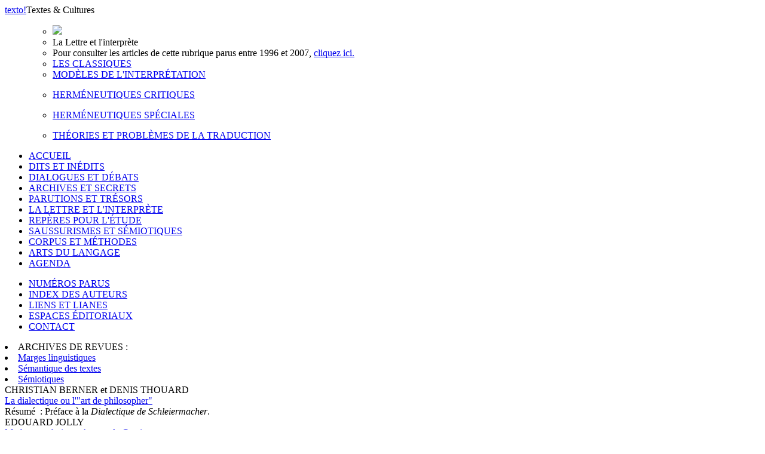

--- FILE ---
content_type: text/html; charset=UTF-8
request_url: http://www.revue-texto.net/index.php/http:/www.revue-texto.net/1996-2007/Archives/Parutions/Archives/Parutions/Marges/docannexe/file/4227/docannexe/file/1735/docannexe/file/3525/docannexe/file/3880/index.php?id=1662
body_size: 3526
content:
<!DOCTYPE html PUBLIC "-//W3C//DTD XHTML 1.0 Strict//EN" "http://www.w3.org/TR/xhtml1/DTD/xhtml1-strict.dtd">          
<html xmlns="http://www.w3.org/1999/xhtml">     
  <head>                    
    <meta http-equiv="Content-Type" content="text/html; charset=utf-8" />
    <title></title>
    <meta name="GENERATOR" content="Lodel 0.9" />
    <meta name="DESCRIPTION" content="Description de votre site" />
    <meta name="url" content="http://www.revue-texto.net/index.php/docannexe/file/Archives/Archives/Parutions/Semiotiques/docannexe/file/Archives/Parutions/Marges/docannexe/file/3622/sommaire.php?id=1662" />
    <meta name="DC.Publisher" content="Nom de votre Ã©diteur" />
    <meta name="DC.Rights" content="" />
    <meta name="DC.Source" content="http://www.revue-texto.net/index.php/docannexe/file/Archives/Archives/Parutions/Semiotiques/docannexe/file/Archives/Parutions/Marges/docannexe/file/3622" />
    <meta name="DC.Type" content="text" />
    <meta name="DC.Format" content="text/html" />
    <meta name="DC.Language" content="fr" />
    <meta name="DC.Identifier" content="http://www.revue-texto.net/index.php/docannexe/file/Archives/Archives/Parutions/Semiotiques/docannexe/file/Archives/Parutions/Marges/docannexe/file/3622/sommaire.php?id=1662" />
    <meta name="DC.Title" content="Sommaire : LES CLASSIQUES " />
    <meta name="DC.Date" content="" />
    <meta name="DC.Description" lang="fr" content="
La dialectique ou l'&quot;art de philosopher&quot;,De l´interprétation de l´écriture,Traité Théologico-Politique (chap. VII)Mythe et technique. Autour de Cassirer," />
    <link rel="stylesheet" type="text/css" href="css/texto.css" media="screen" title="Ecran" />
    <link rel="stylesheet" type="text/css" media="print" href="css/styles_site_print.css"  title="Impression" />
    <link rel="alternate" type="application/rss+xml" title="Actualitï¿½s de " href="index.php?page=backend&amp;format=rssdocuments" />
    <link rel="alternate" type="application/rss+xml" title="Flux RSS de  LES CLASSIQUES 
" href="index.php?page=backend&amp;format=rss&amp;ident=     1662" />
  </head>
  <body>
    <div id="container">
      <div id="header">
        <div id="headerContainer"><a href="index.php"><span id="texto">texto</span><span id="exclamation">!</span></a><span id="baseline">Textes &amp; Cultures</span><!-- <div id="cse-search-form" style="width: 300px;">Loading</div> --><!-- <script src="http://www.google.fr/jsapi" type="text/javascript"></script> --><!-- <script type="text/javascript">   google.load('search', '1', {language : 'fr', style : google.loader.themes.MINIMALIST});  google.setOnLoadCallback(function() {    var customSearchOptions = {};  var customSearchControl = new google.search.CustomSearchControl(      '003098074609971227473:rgccg9ius60', customSearchOptions);    customSearchControl.setResultSetSize(google.search.Search.FILTERED_CSE_RESULTSET);    var options = new google.search.DrawOptions();    options.enableSearchboxOnly("https://cse.google.com/cse?cx=009679605336326252138%3Ajm3bo6zjn4o", null, true);    customSearchControl.draw('cse-search-form', options);  }, true);</script>-->
    <script type="text/javascript">  var _gaq = _gaq || [];
  _gaq.push(['_setAccount', 'UA-46340492-1']);
  _gaq.push(['_trackPageview']);
  (function() {
    var ga = document.createElement('script'); ga.type = 'text/javascript'; ga.async = true;
    ga.src = ('https:' == document.location.protocol ? 'https://ssl' : 'http://www') + '.google-analytics.com/ga.js';
    var s = document.getElementsByTagName('script')[0]; s.parentNode.insertBefore(ga, s);
  })();</script>      </div>
</div>
<div id="menu">
  <ul class="primary">
    <ul class=header>
      <li><img src="./Images/som_Echelle.gif" /></li>
      <li id="title">La Lettre et l'interprète</li><!--
<span class="sousTitre"><br class="nobr" /></span>--><li id="entry2">Pour consulter les articles de cette rubrique parus entre 1996 et 2007, <a href="http://www.revue-texto.net/1996-2007/Lettre/Lettre.html">cliquez ici.</a></li>
      <li id="subtitle"><a href="index.php?id=1662">LES CLASSIQUES</a></li>
      <li id="entry1" style="margin-bottom: 1em;"><a href="index.php?id=2199">MODÈLES DE L'INTERPRÉTATION</a></li>
      <li id="entry1" style="margin-bottom: 1em;"><a href="index.php?id=2197">HERMÉNEUTIQUES CRITIQUES</a></li>
      <li id="entry1" style="margin-bottom: 1em;"><a href="index.php?id=2198">HERMÉNEUTIQUES SPÉCIALES</a></li>
      <li id="entry1" style="margin-bottom: 1em;"><a href="index.php?id=1672">THÉORIES ET PROBLÈMES DE LA TRADUCTION</a></li>
    </ul>
    <li><span><a href="index.php">ACCUEIL</a></span></li><!-- != 129 = exclude "espaces éditoriaux" -->
    <li><span><a href="index.php?id=55">DITS ET INÉDITS</a></span></li>
    <li><span><a href="index.php?id=56">DIALOGUES ET DÉBATS</a></span></li>
    <li><span><a href="index.php?id=57">ARCHIVES ET SECRETS</a></span></li>
    <li><span><a href="index.php?id=58">PARUTIONS ET TRÉSORS</a></span></li>
    <li class="highlighted"><span><a href="index.php?id=59">LA LETTRE ET L'INTERPRÈTE</a></span></li>
    <li><span><a href="index.php?id=61">REPÈRES POUR L'ÉTUDE</a></span></li>
    <li><span><a href="index.php?id=60">SAUSSURISMES ET SÉMIOTIQUES</a></span></li>
    <li><span><a href="index.php?id=62">CORPUS ET MÉTHODES</a></span></li>
    <li><span><a href="index.php?id=1648">ARTS DU LANGAGE</a></span></li>
    <li><span><a href="index.php?id=1740">AGENDA</a></span></li>
  </ul>
  <ul class="secondary">
    <li><span><a href="index.php?id=54">NUMÉROS PARUS</a></span></li>
    <li><span><a href="index.php?id=32">INDEX DES AUTEURS</a></span></li>
    <li><span><a href="http://www.revue-texto.net/Liens/Liens.html">LIENS ET LIANES</a></span></li>
    <li><span><a href="http://www.revue-texto.net/index.php?id=129">ESPACES &Eacute;DITORIAUX</a></span></li><!--
    <li><span><a href="index.php?id=1740">AGENDA</a></span></li>-->
    <li><span><a href="mailto:redaction@revue-texto.net">CONTACT</a></span></li>
  </ul>
  <li><span>ARCHIVES DE REVUES&nbsp;:</span></li>
  <li><span><a href="../Parutions/Marges/Marges_sommaire.html">Marges linguistiques</a></span></li>
  <li><span><a href="../Archives/SdT/Archives_SdT.html">Sémantique des textes</a></span></li>
  <li><span><a href="../Parutions/Semiotiques/Semiotiques.html">Sémiotiques</a></span></li>
</ul><!--
Les archives de la revue Marges.
Les archives de la revue Sémiotiques.
http://www.revue-texto.net/1996-2007/Parutions/Semiotiques/Semiotiques.html
Les archives du bulletin Sémantique des textes
http://www.revue-texto.net/1996-2007/Archives/SdT/Archives_SdT.html
--><!--
<ul class="primary">
  <li><a href="index.php?page=backend&format=rssdocuments"><img id="rss" src="images/rss.png" alt="rss"/>FLUX RSS</a></li>
</ul>--></div>
<div id="content">
  <div class="largeBlock">
    <div class="section">CHRISTIAN BERNER et DENIS THOUARD</div>
    <div class="teaser">  <a href="index.php?id=1663">La dialectique ou l'"art de philosopher"</a></div>
    <div class="summary"><span class="label">R&eacute;sum&eacute;&nbsp;&nbsp;: </span>Préface à la <i>Dialectique de Schleiermacher</i>.</div>
  </div>
  <div class="largeBlock">
    <div class="section">EDOUARD JOLLY</div>
    <div class="teaser">  <a href="index.php?id=3115">Mythe et technique. Autour de Cassirer</a></div>
    <div class="summary"><span class="label">R&eacute;sum&eacute;&nbsp;&nbsp;: </span>Cet article propose d’examiner la forme symbolique qu’est la technique dans son rapport au mythe, ce afin d’en examiner les conséquences anthropologiques et politiques. La technique, en tant qu’ouverture du possible, dépassement de l’imitation de la nature et « émancipation à l’égard de la barrière organique », transpose la question descriptive « qu’est-ce qui est ? » en une question normative « qu’est-ce qui peut être ? ». L’homme construit son horizon d’objets, constitue son monde et l’intuition de sa propre essence, en se mouvant dans le champ des possibles ouvert par la technique. La soumission aux lois de la nature est ainsi toujours à « re-former » et à « re-poser » : elle se transforme. En remontant de la forma formata à la forma formans, du devenu au principe du devenir, Cassirer nous invite établir une critique de la technique dont l’objectif n’est ni l’analyse de ses oeuvres, ni la recherche d’une essence anhistorique, mais la mise au jour de l’aspiration à la mise en forme, changement de sens et d’aspect du monde, dans le processus d’extériorisation technique.</div>
  </div>
  <div class="largeBlock">
    <div class="section">BARUCH SPINOZA</div>
    <div class="teaser">  <a href="index.php?id=2374">De l´interprétation de l´écriture<div class="subteaser">Traité Théologico-Politique (chap. VII)</div></a></div>
    <div class="summary"><span class="label">R&eacute;sum&eacute;: </span>Dans un chapitre majeur de l´histoire de l´exégèse, Spinoza entend démontrer que l’interprétation des livres saints requiert une méthode sûre, sans laquelle toute connaissance certaine de la pensée du Saint-Esprit lui paraît impossible.</div>
  </div>
</div>
</div>
<div id="footer"><img alt="logo" src="images/logoFooter.png"><div class="text">Revue &eacute;lectronique sous la direction de <a href="mailto:#">Francois Rastier</a></div>
  <div class="text">Publi&eacute;e par l'Institut Ferdinand de Saussure . Programme  S&eacute;mantique des textes.</div>
  <div class="text">ISSN 1773-0120</div>
</div>
</div>     </body>     </html>

--- FILE ---
content_type: text/html; charset=UTF-8
request_url: http://www.revue-texto.net/index.php/http:/www.revue-texto.net/1996-2007/Archives/Parutions/Archives/Parutions/Marges/docannexe/file/4227/docannexe/file/1735/docannexe/file/3525/docannexe/file/3880/css/texto.css
body_size: 4994
content:
<!DOCTYPE html PUBLIC "-//W3C//DTD XHTML 1.0 Strict//EN" "http://www.w3.org/TR/xhtml1/DTD/xhtml1-strict.dtd">          
<html xmlns="http://www.w3.org/1999/xhtml">     
  <head>                    
    <meta http-equiv="Content-Type" content="text/html; charset=utf-8" />
    <title></title>
    <meta name="DC.Title" content="" />
    <meta name="DC.Description" content="Description de votre site. Page d'accueil" />
    <link rel="stylesheet" type="text/css" href="css/texto.css" media="screen" title="Ecran" />
    <link rel="stylesheet" type="text/css" media="print" href="css/styles_site_print.css"  title="Impression" />
    <link rel="alternate" type="application/rss+xml" title="Actualitï¿½s de " href="index.php?page=backend&amp;format=rssdocuments" />
    <link rel="alternate" type="application/rss+xml" title="Flux RSS de " href="index.php?page=backend&amp;format=rss&amp;ident=     " />
  </head>
  <body>
    <div id="container">
      <div id="header">
        <div id="headerContainer"><a href="index.php"><span id="texto">texto</span><span id="exclamation">!</span></a><span id="baseline">Textes &amp; Cultures</span><!-- <div id="cse-search-form" style="width: 300px;">Loading</div> --><!-- <script src="http://www.google.fr/jsapi" type="text/javascript"></script> --><!-- <script type="text/javascript">   google.load('search', '1', {language : 'fr', style : google.loader.themes.MINIMALIST});  google.setOnLoadCallback(function() {    var customSearchOptions = {};  var customSearchControl = new google.search.CustomSearchControl(      '003098074609971227473:rgccg9ius60', customSearchOptions);    customSearchControl.setResultSetSize(google.search.Search.FILTERED_CSE_RESULTSET);    var options = new google.search.DrawOptions();    options.enableSearchboxOnly("https://cse.google.com/cse?cx=009679605336326252138%3Ajm3bo6zjn4o", null, true);    customSearchControl.draw('cse-search-form', options);  }, true);</script>-->
    <script type="text/javascript">  var _gaq = _gaq || [];
  _gaq.push(['_setAccount', 'UA-46340492-1']);
  _gaq.push(['_trackPageview']);
  (function() {
    var ga = document.createElement('script'); ga.type = 'text/javascript'; ga.async = true;
    ga.src = ('https:' == document.location.protocol ? 'https://ssl' : 'http://www') + '.google-analytics.com/ga.js';
    var s = document.getElementsByTagName('script')[0]; s.parentNode.insertBefore(ga, s);
  })();</script>      </div>
</div>
<div id="menu">
  <ul class="primary">
    <li class="highlighted"><span><a href="index.php">ACCUEIL</a></span></li><!-- != 129 = exclude "espaces éditoriaux" -->
    <li><span><a href="index.php?id=55">DITS ET INÉDITS</a></span></li>
    <li><span><a href="index.php?id=56">DIALOGUES ET DÉBATS</a></span></li>
    <li><span><a href="index.php?id=57">ARCHIVES ET SECRETS</a></span></li>
    <li><span><a href="index.php?id=58">PARUTIONS ET TRÉSORS</a></span></li>
    <li><span><a href="index.php?id=59">LA LETTRE ET L'INTERPRÈTE</a></span></li>
    <li><span><a href="index.php?id=61">REPÈRES POUR L'ÉTUDE</a></span></li>
    <li><span><a href="index.php?id=60">SAUSSURISMES ET SÉMIOTIQUES</a></span></li>
    <li><span><a href="index.php?id=62">CORPUS ET MÉTHODES</a></span></li>
    <li><span><a href="index.php?id=1648">ARTS DU LANGAGE</a></span></li>
    <li><span><a href="index.php?id=1740">AGENDA</a></span></li>
  </ul>
  <ul class="secondary">
    <li><span><a href="index.php?id=54">NUMÉROS PARUS</a></span></li>
    <li><span><a href="index.php?id=32">INDEX DES AUTEURS</a></span></li>
    <li><span><a href="http://www.revue-texto.net/Liens/Liens.html">LIENS ET LIANES</a></span></li>
    <li><span><a href="http://www.revue-texto.net/index.php?id=129">ESPACES &Eacute;DITORIAUX</a></span></li><!--
    <li><span><a href="index.php?id=1740">AGENDA</a></span></li>-->
    <li><span><a href="mailto:redaction@revue-texto.net">CONTACT</a></span></li>
  </ul>
  <li><span>ARCHIVES DE REVUES&nbsp;:</span></li>
  <li><span><a href="../Parutions/Marges/Marges_sommaire.html">Marges linguistiques</a></span></li>
  <li><span><a href="../Archives/SdT/Archives_SdT.html">Sémantique des textes</a></span></li>
  <li><span><a href="../Parutions/Semiotiques/Semiotiques.html">Sémiotiques</a></span></li>
</ul><!--
Les archives de la revue Marges.
Les archives de la revue Sémiotiques.
http://www.revue-texto.net/1996-2007/Parutions/Semiotiques/Semiotiques.html
Les archives du bulletin Sémantique des textes
http://www.revue-texto.net/1996-2007/Archives/SdT/Archives_SdT.html
--><!--
<ul class="primary">
  <li><a href="index.php?page=backend&format=rssdocuments"><img id="rss" src="images/rss.png" alt="rss"/>FLUX RSS</a></li>
</ul>--></div>
<div id="content">
  <div id="image"><img src="images/image.jpg" width="670" height="370"><div id="textContainer">
      <div id="innerContainer">
        <div>Volume XXX  n°3-4 (2025). Coordonné par Créola THENAULT BALTARETU</div>
      </div>
    </div>
  </div>
  <div class="smallBlock">
    <div class="section">Dits et inédits</div>
    <div class="teaser">Culture mondiale et griefs identitaires</div>
    <div class="subteaser"></div>
    <div class="author">FRANÇOIS RASTIER</div>
    <div class="summary">— Les diffamations, proscriptions, interdictions, destructions que perpétuent les « cultural wars », la « cancel culture » et l’idéologie intersectionnelle touchent la plupart des pays démocratiques. Comment une telle détestation de la culture est-elle devenue une vertu politique parée des atours de la justice sociale ? Comment la culture est-elle devenue une cible pour les milieux culturels eux-mêmes ? François Rastier analyse la genèse de ce retournement en remontant à Heidegger et à ses successeurs déconstructionnistes : à la question anthropologique d’inspiration kantienne Que sommes-nous ? s’est substituée la question identitaire-nationaliste Qui sommes-nous ? Après avoir débusqué les apories isolationnistes et tautologiques de la logique identitaire, il expose la notion de culture mondiale en dialectisant la prétendue opposition entre les cultures et la culture selon le modèle de la dualité entre langage et langues. Il se penche sur la richesse de la traduction. Il expose, avec maints exemples, l’ouverture, effectuée par l’art mais aussi par la science et par le droit, de l’espace pluriculturel. La question n’est pas de diviser l’humanité, mais de la créer constamment à partir des humanités. L’humanité ne se réduit pas à une espèce fondée sur une parenté génétique : elle manifeste sa parenté sémiotique en élaborant un incessant et chatoyant processus d’humanisation qui se retourne contre elle dès qu’il est si peu que ce soit segmenté. Le cosmopolitisme est plus que jamais nécessaire.</div>
    <div class="tags"> <img alt="tag" src="images/key.png"/> anthropologie, cosmopolitisme, culture, humanités, identité</div>
    <div class="readMore"><a href=index.php?id=5091>Lire la suite ...</a></div>
  </div>
  <div class="smallBlock lastHorizontalBlock">
    <div class="section">Dits et inédits</div>
    <div class="teaser">Des fondements (pseudo-)scientifiques de la langue inclusive</div>
    <div class="subteaser"></div>
    <div class="author">PIERRE LORNAC</div>
    <div class="summary">— Les promoteurs de la langue inclusive s’appuient volontiers sur des expériences scientifiques pour démontrer le bien-fondé de cet outil. Or, quand on s’intéresse de près à ces expériences, force est de constater qu’elles ne démontrent pas ce qu’elles prétendent démontrer, quand elles ne démontrent pas tout simplement, en dépit de la volonté consciente de leurs concepteurs, le bon fonctionnement du masculin générique.</div>
    <div class="tags"> <img alt="tag" src="images/key.png"/> écriture inclusive, genre, langue inclusive, masculin générique</div>
    <div class="readMore"><a href=index.php?id=5094>Lire la suite ...</a></div>
  </div>
  <div class="largeBlock">
    <div class="section">Dialogues et débats</div>
    <div class="teaser">La sociolinguistique entre science et idéologie.</div>
    <div class="subteaser">Réponse à Philippe Blanchet Lunati</div>
    <div class="author">LIONEL MENEY</div>
    <div class="summary">— En 2023, un collectif sous le nom des Linguistes atterrées a publié un pamphlet intitulé Le français va très bien, merci. Se présentant comme les « scientifiques du langage », leur but déclaré était de dénoncer les « idées fausses » sur la langue en prétendant s’appuyer sur les acquis de la science. À la lecture du livre, j’ai observé une dérive constante des jugements de fait à des jugements de valeur, par définition non démontrables. Cela m’a amené, en 2024, à rédiger La sociolinguistique entre science et idéologie. Une réponse aux Linguistes atterrées, dans laquelle j’ai déconstruit leur discours, en montrant que, derrière la façade « scientifique », se développait un discours idéologique. En 2025, Philippe Blanchet Lunati a rédigé un compte rendu, entièrement à charge, de mon livre. Il l’a publié dans les Cahiers internationaux de sociolinguistique, dont il est le directeur, tout en refusant de publier ma réponse (que vous verrez ci-dessous) dans sa revue au motif qu’elle n’avait pas de section « débats ». Il a donc considéré que son propre compte rendu n’entrait pas dans le cadre d’un débat.</div>
    <div class="tags"> <img alt="tag" src="images/key.png"/> débat, idéologie linguistique, Linguistes atterrées, Lionel Meney, Philippe Blanchet Lunati, sociolinguistique</div>
    <div class="readMore"><a href=index.php?id=5098>Lire la suite ...</a></div>
  </div>
  <div class="largeBlock">
    <div class="section">Saussurismes et sémiotiques</div>
    <div class="teaser">Autour de l’Essai sur les langues de Ferdinand de Saussure</div>
    <div class="subteaser"></div>
    <div class="author">HAKIM HESSAS</div>
    <div class="summary">— Les premières incursions de Ferdinand de Saussure dans le domaine linguistique anticipent de loin son Mémoire sur le système primitif des voyelles dans les langues indo-européennes (1879). Dans l’article qui suit, en explorant son Essai pour réduire les mots du grec, du latin &amp; de l'allemand à un petit nombre de racines (1872), un texte marginal rédigé alors qu’il n’avait pas encore quinze ans, on y découvre des « éléments de commencement » essentiels : un sens du jeu scientifique, des enjeux théoriques, un état d’esprit, une démarche, une position et une disposition, bref, des prémisses fondamentales d’une recherche riche et prometteuse, que l’on retrouvera développées ensuite dans ce qui deviendra toute la linguistique saussurienne.</div>
    <div class="tags"> <img alt="tag" src="images/key.png"/> arts des systèmes linguistiques, commencement, Essai sur les langues, Ferdinand de Saussure, langage, langues, linguistique historique et comparée</div>
    <div class="readMore"><a href=index.php?id=5106>Lire la suite ...</a></div>
  </div>
  <div class="largeBlock">
    <div class="section">Dits et inédits</div>
    <div class="teaser">Non-dits et dommages collatéraux de l’IA générative</div>
    <div class="subteaser"></div>
    <div class="author">FRANCK FLORICIC</div>
    <div class="summary">— L’IA générative est entrée au nom de la modernité et du pragmatisme dans la vie de nombreux citoyens, qu’ils le veuillent ou non. C’est ce lieu commun que questionne cette contribution. Comme infrastructure planétaire dont les conséquences environnementales, sociétales, économiques et géopolitiques sont déjà palpables, l’IA articule sa propagation à une rhétorique destinée à en légitimer l’appropriation. Or, la rhétorique qui entoure l’IA est mise au service d’une idéologie portée et relayée par un ensemble d’acteurs (industriels, institutionnels, etc.) qui sous couvert de « bien commun », occultent aussi bien les enjeux de pouvoir et de domination que les menaces concrètes que l’IA fait déjà peser sur l’organisation sociale, sur l’ubérisation du travail, sur l’affaiblissement des capacités cognitives et les prérogatives décisionnelles des individus.</div>
    <div class="tags"> <img alt="tag" src="images/key.png"/> accélération, autonomie, bien commun, dégâts environnementaux, dépossession, domination, IA, idéologie, pouvoir, propagande, travail</div>
    <div class="readMore"><a href=index.php?id=5111>Lire la suite ...</a></div>
  </div>
</div>
<div id="footer"><img alt="logo" src="images/logoFooter.png"><div class="text">Revue &eacute;lectronique sous la direction de <a href="mailto:#">Francois Rastier</a></div>
  <div class="text">Publi&eacute;e par l'Institut Ferdinand de Saussure . Programme  S&eacute;mantique des textes.</div>
  <div class="text">ISSN 1773-0120</div>
</div>
</div>     </body>     </html>